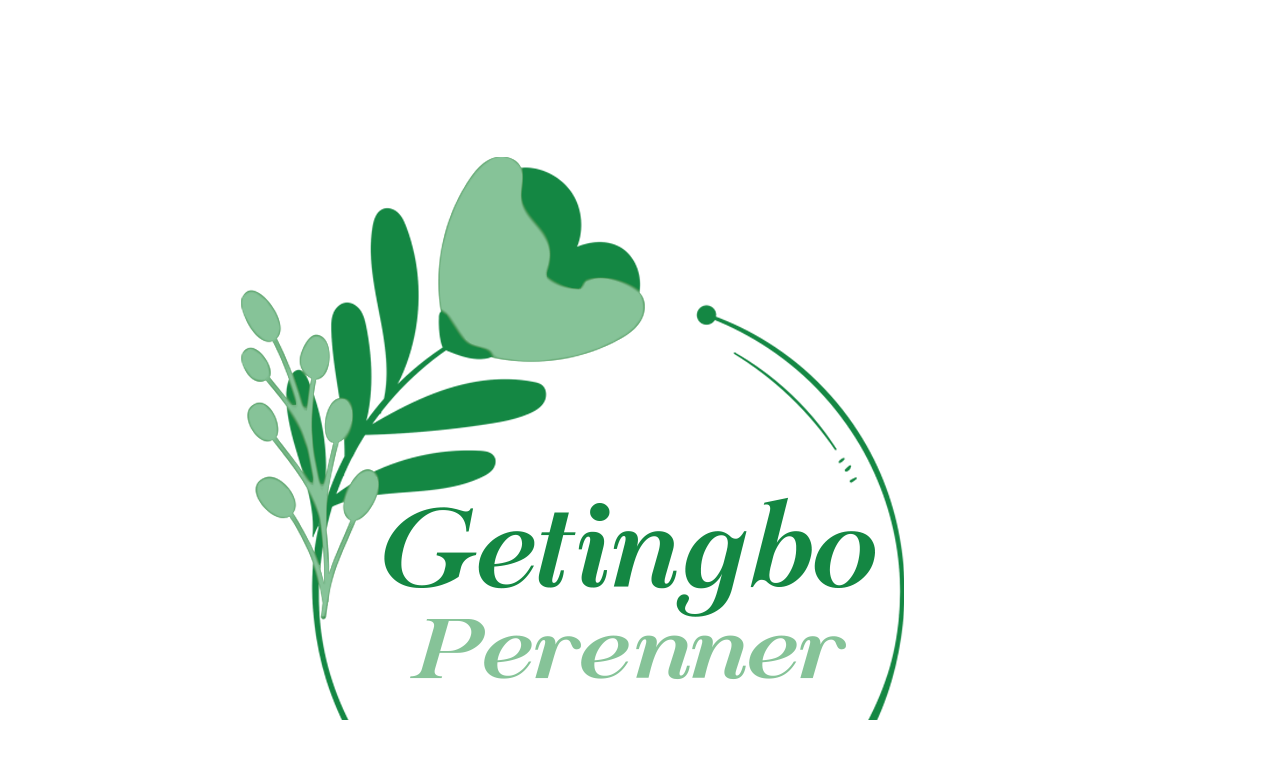

--- FILE ---
content_type: text/html; charset=UTF-8
request_url: https://getingboperenner.se/optimera-din-tradgardsupplevelse-hitta-de-basta-perennerna-pa-getingbo-gard-i-uppsala/
body_size: 15278
content:
<!doctype html>
<html lang="en-US">
<head>
	<meta charset="UTF-8">
	<meta name="viewport" content="width=device-width, initial-scale=1">
	<link rel="profile" href="https://gmpg.org/xfn/11">
	<meta name='robots' content='index, follow, max-image-preview:large, max-snippet:-1, max-video-preview:-1' />

	<!-- This site is optimized with the Yoast SEO Premium plugin v20.7 (Yoast SEO v21.4) - https://yoast.com/wordpress/plugins/seo/ -->
	<title>Optimera din Trädgårdsupplevelse: Hitta de Bästa Perennerna på Getingbo Gård i Uppsala - Getingbo Perenner</title>
	<link rel="canonical" href="https://getingboperenner.se/optimera-din-tradgardsupplevelse-hitta-de-basta-perennerna-pa-getingbo-gard-i-uppsala/" />
	<meta property="og:locale" content="en_US" />
	<meta property="og:type" content="article" />
	<meta property="og:title" content="Optimera din Trädgårdsupplevelse: Hitta de Bästa Perennerna på Getingbo Gård i Uppsala" />
	<meta property="og:description" content="Våra trädgårdar är våra egna lilla paradis, och de blommande perennerna är hjärtat i den grönskande skönheten. För trädgårdsentusiaster i Uppsala, Uppland och Tierp är Getingbo Gård den perfekta platsen för att hitta perenner och njuta av en fantastisk handelsträdgårdsupplevelse. I den här artikeln kommer vi att utforska hur du kan optimera din trädgårdsupplevelse på [&hellip;]" />
	<meta property="og:url" content="https://getingboperenner.se/optimera-din-tradgardsupplevelse-hitta-de-basta-perennerna-pa-getingbo-gard-i-uppsala/" />
	<meta property="og:site_name" content="Getingbo Perenner" />
	<meta property="article:publisher" content="https://www.facebook.com/profile.php?id=100068852477248" />
	<meta property="article:published_time" content="2023-09-07T10:31:35+00:00" />
	<meta property="article:modified_time" content="2023-09-07T10:36:57+00:00" />
	<meta property="og:image" content="https://getingboperenner.se/wp-content/uploads/2019/09/getinboperenner-1600px.jpg" />
	<meta property="og:image:width" content="1600" />
	<meta property="og:image:height" content="1066" />
	<meta property="og:image:type" content="image/jpeg" />
	<meta name="author" content="august" />
	<meta name="twitter:card" content="summary_large_image" />
	<meta name="twitter:label1" content="Written by" />
	<meta name="twitter:data1" content="august" />
	<meta name="twitter:label2" content="Est. reading time" />
	<meta name="twitter:data2" content="2 minutes" />
	<script type="application/ld+json" class="yoast-schema-graph">{"@context":"https://schema.org","@graph":[{"@type":"Article","@id":"https://getingboperenner.se/optimera-din-tradgardsupplevelse-hitta-de-basta-perennerna-pa-getingbo-gard-i-uppsala/#article","isPartOf":{"@id":"https://getingboperenner.se/optimera-din-tradgardsupplevelse-hitta-de-basta-perennerna-pa-getingbo-gard-i-uppsala/"},"author":{"name":"august","@id":"https://getingboperenner.se/#/schema/person/ddbe46083afa7ea1aeedb57d95905660"},"headline":"Optimera din Trädgårdsupplevelse: Hitta de Bästa Perennerna på Getingbo Gård i Uppsala","datePublished":"2023-09-07T10:31:35+00:00","dateModified":"2023-09-07T10:36:57+00:00","mainEntityOfPage":{"@id":"https://getingboperenner.se/optimera-din-tradgardsupplevelse-hitta-de-basta-perennerna-pa-getingbo-gard-i-uppsala/"},"wordCount":500,"commentCount":0,"publisher":{"@id":"https://getingboperenner.se/#organization"},"image":{"@id":"https://getingboperenner.se/optimera-din-tradgardsupplevelse-hitta-de-basta-perennerna-pa-getingbo-gard-i-uppsala/#primaryimage"},"thumbnailUrl":"https://getingboperenner.se/wp-content/uploads/2019/09/getinboperenner-1600px.jpg","articleSection":["Nyheter"],"inLanguage":"en-US","potentialAction":[{"@type":"CommentAction","name":"Comment","target":["https://getingboperenner.se/optimera-din-tradgardsupplevelse-hitta-de-basta-perennerna-pa-getingbo-gard-i-uppsala/#respond"]}]},{"@type":"WebPage","@id":"https://getingboperenner.se/optimera-din-tradgardsupplevelse-hitta-de-basta-perennerna-pa-getingbo-gard-i-uppsala/","url":"https://getingboperenner.se/optimera-din-tradgardsupplevelse-hitta-de-basta-perennerna-pa-getingbo-gard-i-uppsala/","name":"Optimera din Trädgårdsupplevelse: Hitta de Bästa Perennerna på Getingbo Gård i Uppsala - Getingbo Perenner","isPartOf":{"@id":"https://getingboperenner.se/#website"},"primaryImageOfPage":{"@id":"https://getingboperenner.se/optimera-din-tradgardsupplevelse-hitta-de-basta-perennerna-pa-getingbo-gard-i-uppsala/#primaryimage"},"image":{"@id":"https://getingboperenner.se/optimera-din-tradgardsupplevelse-hitta-de-basta-perennerna-pa-getingbo-gard-i-uppsala/#primaryimage"},"thumbnailUrl":"https://getingboperenner.se/wp-content/uploads/2019/09/getinboperenner-1600px.jpg","datePublished":"2023-09-07T10:31:35+00:00","dateModified":"2023-09-07T10:36:57+00:00","breadcrumb":{"@id":"https://getingboperenner.se/optimera-din-tradgardsupplevelse-hitta-de-basta-perennerna-pa-getingbo-gard-i-uppsala/#breadcrumb"},"inLanguage":"en-US","potentialAction":[{"@type":"ReadAction","target":["https://getingboperenner.se/optimera-din-tradgardsupplevelse-hitta-de-basta-perennerna-pa-getingbo-gard-i-uppsala/"]}]},{"@type":"ImageObject","inLanguage":"en-US","@id":"https://getingboperenner.se/optimera-din-tradgardsupplevelse-hitta-de-basta-perennerna-pa-getingbo-gard-i-uppsala/#primaryimage","url":"https://getingboperenner.se/wp-content/uploads/2019/09/getinboperenner-1600px.jpg","contentUrl":"https://getingboperenner.se/wp-content/uploads/2019/09/getinboperenner-1600px.jpg","width":1600,"height":1066},{"@type":"BreadcrumbList","@id":"https://getingboperenner.se/optimera-din-tradgardsupplevelse-hitta-de-basta-perennerna-pa-getingbo-gard-i-uppsala/#breadcrumb","itemListElement":[{"@type":"ListItem","position":1,"name":"Home","item":"https://getingboperenner.se/"},{"@type":"ListItem","position":2,"name":"Optimera din Trädgårdsupplevelse: Hitta de Bästa Perennerna på Getingbo Gård i Uppsala"}]},{"@type":"WebSite","@id":"https://getingboperenner.se/#website","url":"https://getingboperenner.se/","name":"Getingbo Perenner","description":"Handelsträdgård i Uppland","publisher":{"@id":"https://getingboperenner.se/#organization"},"potentialAction":[{"@type":"SearchAction","target":{"@type":"EntryPoint","urlTemplate":"https://getingboperenner.se/?s={search_term_string}"},"query-input":"required name=search_term_string"}],"inLanguage":"en-US"},{"@type":"Organization","@id":"https://getingboperenner.se/#organization","name":"Getingbo Perenner","url":"https://getingboperenner.se/","logo":{"@type":"ImageObject","inLanguage":"en-US","@id":"https://getingboperenner.se/#/schema/logo/image/","url":"https://getingboperenner.se/wp-content/uploads/2019/09/getingbo-logotyp-png.png","contentUrl":"https://getingboperenner.se/wp-content/uploads/2019/09/getingbo-logotyp-png.png","width":1080,"height":1080,"caption":"Getingbo Perenner"},"image":{"@id":"https://getingboperenner.se/#/schema/logo/image/"},"sameAs":["https://www.facebook.com/profile.php?id=100068852477248"]},{"@type":"Person","@id":"https://getingboperenner.se/#/schema/person/ddbe46083afa7ea1aeedb57d95905660","name":"august","image":{"@type":"ImageObject","inLanguage":"en-US","@id":"https://getingboperenner.se/#/schema/person/image/","url":"https://secure.gravatar.com/avatar/c50f9d4725ce0ea18131a3ace02ec88d?s=96&d=mm&r=g","contentUrl":"https://secure.gravatar.com/avatar/c50f9d4725ce0ea18131a3ace02ec88d?s=96&d=mm&r=g","caption":"august"},"url":"https://getingboperenner.se/author/august/"}]}</script>
	<!-- / Yoast SEO Premium plugin. -->


<link rel="alternate" type="application/rss+xml" title="Getingbo Perenner &raquo; Feed" href="https://getingboperenner.se/feed/" />
<link rel="alternate" type="application/rss+xml" title="Getingbo Perenner &raquo; Comments Feed" href="https://getingboperenner.se/comments/feed/" />
<link rel="alternate" type="application/rss+xml" title="Getingbo Perenner &raquo; Optimera din Trädgårdsupplevelse: Hitta de Bästa Perennerna på Getingbo Gård i Uppsala Comments Feed" href="https://getingboperenner.se/optimera-din-tradgardsupplevelse-hitta-de-basta-perennerna-pa-getingbo-gard-i-uppsala/feed/" />
		<!-- This site uses the Google Analytics by MonsterInsights plugin v8.13.1 - Using Analytics tracking - https://www.monsterinsights.com/ -->
							<script src="//www.googletagmanager.com/gtag/js?id=G-P1M3MJV8ED"  data-cfasync="false" data-wpfc-render="false" async></script>
			<script data-cfasync="false" data-wpfc-render="false">
				var mi_version = '8.13.1';
				var mi_track_user = true;
				var mi_no_track_reason = '';
				
								var disableStrs = [
										'ga-disable-G-P1M3MJV8ED',
														];

				/* Function to detect opted out users */
				function __gtagTrackerIsOptedOut() {
					for (var index = 0; index < disableStrs.length; index++) {
						if (document.cookie.indexOf(disableStrs[index] + '=true') > -1) {
							return true;
						}
					}

					return false;
				}

				/* Disable tracking if the opt-out cookie exists. */
				if (__gtagTrackerIsOptedOut()) {
					for (var index = 0; index < disableStrs.length; index++) {
						window[disableStrs[index]] = true;
					}
				}

				/* Opt-out function */
				function __gtagTrackerOptout() {
					for (var index = 0; index < disableStrs.length; index++) {
						document.cookie = disableStrs[index] + '=true; expires=Thu, 31 Dec 2099 23:59:59 UTC; path=/';
						window[disableStrs[index]] = true;
					}
				}

				if ('undefined' === typeof gaOptout) {
					function gaOptout() {
						__gtagTrackerOptout();
					}
				}
								window.dataLayer = window.dataLayer || [];

				window.MonsterInsightsDualTracker = {
					helpers: {},
					trackers: {},
				};
				if (mi_track_user) {
					function __gtagDataLayer() {
						dataLayer.push(arguments);
					}

					function __gtagTracker(type, name, parameters) {
						if (!parameters) {
							parameters = {};
						}

						if (parameters.send_to) {
							__gtagDataLayer.apply(null, arguments);
							return;
						}

						if (type === 'event') {
														parameters.send_to = monsterinsights_frontend.v4_id;
							var hookName = name;
							if (typeof parameters['event_category'] !== 'undefined') {
								hookName = parameters['event_category'] + ':' + name;
							}

							if (typeof MonsterInsightsDualTracker.trackers[hookName] !== 'undefined') {
								MonsterInsightsDualTracker.trackers[hookName](parameters);
							} else {
								__gtagDataLayer('event', name, parameters);
							}
							
													} else {
							__gtagDataLayer.apply(null, arguments);
						}
					}

					__gtagTracker('js', new Date());
					__gtagTracker('set', {
						'developer_id.dZGIzZG': true,
											});
										__gtagTracker('config', 'G-P1M3MJV8ED', {"forceSSL":"true","link_attribution":"true"} );
															window.gtag = __gtagTracker;										(function () {
						/* https://developers.google.com/analytics/devguides/collection/analyticsjs/ */
						/* ga and __gaTracker compatibility shim. */
						var noopfn = function () {
							return null;
						};
						var newtracker = function () {
							return new Tracker();
						};
						var Tracker = function () {
							return null;
						};
						var p = Tracker.prototype;
						p.get = noopfn;
						p.set = noopfn;
						p.send = function () {
							var args = Array.prototype.slice.call(arguments);
							args.unshift('send');
							__gaTracker.apply(null, args);
						};
						var __gaTracker = function () {
							var len = arguments.length;
							if (len === 0) {
								return;
							}
							var f = arguments[len - 1];
							if (typeof f !== 'object' || f === null || typeof f.hitCallback !== 'function') {
								if ('send' === arguments[0]) {
									var hitConverted, hitObject = false, action;
									if ('event' === arguments[1]) {
										if ('undefined' !== typeof arguments[3]) {
											hitObject = {
												'eventAction': arguments[3],
												'eventCategory': arguments[2],
												'eventLabel': arguments[4],
												'value': arguments[5] ? arguments[5] : 1,
											}
										}
									}
									if ('pageview' === arguments[1]) {
										if ('undefined' !== typeof arguments[2]) {
											hitObject = {
												'eventAction': 'page_view',
												'page_path': arguments[2],
											}
										}
									}
									if (typeof arguments[2] === 'object') {
										hitObject = arguments[2];
									}
									if (typeof arguments[5] === 'object') {
										Object.assign(hitObject, arguments[5]);
									}
									if ('undefined' !== typeof arguments[1].hitType) {
										hitObject = arguments[1];
										if ('pageview' === hitObject.hitType) {
											hitObject.eventAction = 'page_view';
										}
									}
									if (hitObject) {
										action = 'timing' === arguments[1].hitType ? 'timing_complete' : hitObject.eventAction;
										hitConverted = mapArgs(hitObject);
										__gtagTracker('event', action, hitConverted);
									}
								}
								return;
							}

							function mapArgs(args) {
								var arg, hit = {};
								var gaMap = {
									'eventCategory': 'event_category',
									'eventAction': 'event_action',
									'eventLabel': 'event_label',
									'eventValue': 'event_value',
									'nonInteraction': 'non_interaction',
									'timingCategory': 'event_category',
									'timingVar': 'name',
									'timingValue': 'value',
									'timingLabel': 'event_label',
									'page': 'page_path',
									'location': 'page_location',
									'title': 'page_title',
								};
								for (arg in args) {
																		if (!(!args.hasOwnProperty(arg) || !gaMap.hasOwnProperty(arg))) {
										hit[gaMap[arg]] = args[arg];
									} else {
										hit[arg] = args[arg];
									}
								}
								return hit;
							}

							try {
								f.hitCallback();
							} catch (ex) {
							}
						};
						__gaTracker.create = newtracker;
						__gaTracker.getByName = newtracker;
						__gaTracker.getAll = function () {
							return [];
						};
						__gaTracker.remove = noopfn;
						__gaTracker.loaded = true;
						window['__gaTracker'] = __gaTracker;
					})();
									} else {
										console.log("");
					(function () {
						function __gtagTracker() {
							return null;
						}

						window['__gtagTracker'] = __gtagTracker;
						window['gtag'] = __gtagTracker;
					})();
									}
			</script>
				<!-- / Google Analytics by MonsterInsights -->
		<script>
window._wpemojiSettings = {"baseUrl":"https:\/\/s.w.org\/images\/core\/emoji\/14.0.0\/72x72\/","ext":".png","svgUrl":"https:\/\/s.w.org\/images\/core\/emoji\/14.0.0\/svg\/","svgExt":".svg","source":{"concatemoji":"https:\/\/getingboperenner.se\/wp-includes\/js\/wp-emoji-release.min.js?ver=6f3a1a84714afcba0f840b297da2ef1f"}};
/*! This file is auto-generated */
!function(i,n){var o,s,e;function c(e){try{var t={supportTests:e,timestamp:(new Date).valueOf()};sessionStorage.setItem(o,JSON.stringify(t))}catch(e){}}function p(e,t,n){e.clearRect(0,0,e.canvas.width,e.canvas.height),e.fillText(t,0,0);var t=new Uint32Array(e.getImageData(0,0,e.canvas.width,e.canvas.height).data),r=(e.clearRect(0,0,e.canvas.width,e.canvas.height),e.fillText(n,0,0),new Uint32Array(e.getImageData(0,0,e.canvas.width,e.canvas.height).data));return t.every(function(e,t){return e===r[t]})}function u(e,t,n){switch(t){case"flag":return n(e,"\ud83c\udff3\ufe0f\u200d\u26a7\ufe0f","\ud83c\udff3\ufe0f\u200b\u26a7\ufe0f")?!1:!n(e,"\ud83c\uddfa\ud83c\uddf3","\ud83c\uddfa\u200b\ud83c\uddf3")&&!n(e,"\ud83c\udff4\udb40\udc67\udb40\udc62\udb40\udc65\udb40\udc6e\udb40\udc67\udb40\udc7f","\ud83c\udff4\u200b\udb40\udc67\u200b\udb40\udc62\u200b\udb40\udc65\u200b\udb40\udc6e\u200b\udb40\udc67\u200b\udb40\udc7f");case"emoji":return!n(e,"\ud83e\udef1\ud83c\udffb\u200d\ud83e\udef2\ud83c\udfff","\ud83e\udef1\ud83c\udffb\u200b\ud83e\udef2\ud83c\udfff")}return!1}function f(e,t,n){var r="undefined"!=typeof WorkerGlobalScope&&self instanceof WorkerGlobalScope?new OffscreenCanvas(300,150):i.createElement("canvas"),a=r.getContext("2d",{willReadFrequently:!0}),o=(a.textBaseline="top",a.font="600 32px Arial",{});return e.forEach(function(e){o[e]=t(a,e,n)}),o}function t(e){var t=i.createElement("script");t.src=e,t.defer=!0,i.head.appendChild(t)}"undefined"!=typeof Promise&&(o="wpEmojiSettingsSupports",s=["flag","emoji"],n.supports={everything:!0,everythingExceptFlag:!0},e=new Promise(function(e){i.addEventListener("DOMContentLoaded",e,{once:!0})}),new Promise(function(t){var n=function(){try{var e=JSON.parse(sessionStorage.getItem(o));if("object"==typeof e&&"number"==typeof e.timestamp&&(new Date).valueOf()<e.timestamp+604800&&"object"==typeof e.supportTests)return e.supportTests}catch(e){}return null}();if(!n){if("undefined"!=typeof Worker&&"undefined"!=typeof OffscreenCanvas&&"undefined"!=typeof URL&&URL.createObjectURL&&"undefined"!=typeof Blob)try{var e="postMessage("+f.toString()+"("+[JSON.stringify(s),u.toString(),p.toString()].join(",")+"));",r=new Blob([e],{type:"text/javascript"}),a=new Worker(URL.createObjectURL(r),{name:"wpTestEmojiSupports"});return void(a.onmessage=function(e){c(n=e.data),a.terminate(),t(n)})}catch(e){}c(n=f(s,u,p))}t(n)}).then(function(e){for(var t in e)n.supports[t]=e[t],n.supports.everything=n.supports.everything&&n.supports[t],"flag"!==t&&(n.supports.everythingExceptFlag=n.supports.everythingExceptFlag&&n.supports[t]);n.supports.everythingExceptFlag=n.supports.everythingExceptFlag&&!n.supports.flag,n.DOMReady=!1,n.readyCallback=function(){n.DOMReady=!0}}).then(function(){return e}).then(function(){var e;n.supports.everything||(n.readyCallback(),(e=n.source||{}).concatemoji?t(e.concatemoji):e.wpemoji&&e.twemoji&&(t(e.twemoji),t(e.wpemoji)))}))}((window,document),window._wpemojiSettings);
</script>
<style>
img.wp-smiley,
img.emoji {
	display: inline !important;
	border: none !important;
	box-shadow: none !important;
	height: 1em !important;
	width: 1em !important;
	margin: 0 0.07em !important;
	vertical-align: -0.1em !important;
	background: none !important;
	padding: 0 !important;
}
</style>
	
<link rel='stylesheet' id='wp-block-library-css' href='https://getingboperenner.se/wp-includes/css/dist/block-library/style.min.css?ver=6f3a1a84714afcba0f840b297da2ef1f' media='all' />
<style id='classic-theme-styles-inline-css'>
/*! This file is auto-generated */
.wp-block-button__link{color:#fff;background-color:#32373c;border-radius:9999px;box-shadow:none;text-decoration:none;padding:calc(.667em + 2px) calc(1.333em + 2px);font-size:1.125em}.wp-block-file__button{background:#32373c;color:#fff;text-decoration:none}
</style>
<style id='global-styles-inline-css'>
body{--wp--preset--color--black: #000000;--wp--preset--color--cyan-bluish-gray: #abb8c3;--wp--preset--color--white: #ffffff;--wp--preset--color--pale-pink: #f78da7;--wp--preset--color--vivid-red: #cf2e2e;--wp--preset--color--luminous-vivid-orange: #ff6900;--wp--preset--color--luminous-vivid-amber: #fcb900;--wp--preset--color--light-green-cyan: #7bdcb5;--wp--preset--color--vivid-green-cyan: #00d084;--wp--preset--color--pale-cyan-blue: #8ed1fc;--wp--preset--color--vivid-cyan-blue: #0693e3;--wp--preset--color--vivid-purple: #9b51e0;--wp--preset--gradient--vivid-cyan-blue-to-vivid-purple: linear-gradient(135deg,rgba(6,147,227,1) 0%,rgb(155,81,224) 100%);--wp--preset--gradient--light-green-cyan-to-vivid-green-cyan: linear-gradient(135deg,rgb(122,220,180) 0%,rgb(0,208,130) 100%);--wp--preset--gradient--luminous-vivid-amber-to-luminous-vivid-orange: linear-gradient(135deg,rgba(252,185,0,1) 0%,rgba(255,105,0,1) 100%);--wp--preset--gradient--luminous-vivid-orange-to-vivid-red: linear-gradient(135deg,rgba(255,105,0,1) 0%,rgb(207,46,46) 100%);--wp--preset--gradient--very-light-gray-to-cyan-bluish-gray: linear-gradient(135deg,rgb(238,238,238) 0%,rgb(169,184,195) 100%);--wp--preset--gradient--cool-to-warm-spectrum: linear-gradient(135deg,rgb(74,234,220) 0%,rgb(151,120,209) 20%,rgb(207,42,186) 40%,rgb(238,44,130) 60%,rgb(251,105,98) 80%,rgb(254,248,76) 100%);--wp--preset--gradient--blush-light-purple: linear-gradient(135deg,rgb(255,206,236) 0%,rgb(152,150,240) 100%);--wp--preset--gradient--blush-bordeaux: linear-gradient(135deg,rgb(254,205,165) 0%,rgb(254,45,45) 50%,rgb(107,0,62) 100%);--wp--preset--gradient--luminous-dusk: linear-gradient(135deg,rgb(255,203,112) 0%,rgb(199,81,192) 50%,rgb(65,88,208) 100%);--wp--preset--gradient--pale-ocean: linear-gradient(135deg,rgb(255,245,203) 0%,rgb(182,227,212) 50%,rgb(51,167,181) 100%);--wp--preset--gradient--electric-grass: linear-gradient(135deg,rgb(202,248,128) 0%,rgb(113,206,126) 100%);--wp--preset--gradient--midnight: linear-gradient(135deg,rgb(2,3,129) 0%,rgb(40,116,252) 100%);--wp--preset--font-size--small: 13px;--wp--preset--font-size--medium: 20px;--wp--preset--font-size--large: 36px;--wp--preset--font-size--x-large: 42px;--wp--preset--spacing--20: 0.44rem;--wp--preset--spacing--30: 0.67rem;--wp--preset--spacing--40: 1rem;--wp--preset--spacing--50: 1.5rem;--wp--preset--spacing--60: 2.25rem;--wp--preset--spacing--70: 3.38rem;--wp--preset--spacing--80: 5.06rem;--wp--preset--shadow--natural: 6px 6px 9px rgba(0, 0, 0, 0.2);--wp--preset--shadow--deep: 12px 12px 50px rgba(0, 0, 0, 0.4);--wp--preset--shadow--sharp: 6px 6px 0px rgba(0, 0, 0, 0.2);--wp--preset--shadow--outlined: 6px 6px 0px -3px rgba(255, 255, 255, 1), 6px 6px rgba(0, 0, 0, 1);--wp--preset--shadow--crisp: 6px 6px 0px rgba(0, 0, 0, 1);}:where(.is-layout-flex){gap: 0.5em;}:where(.is-layout-grid){gap: 0.5em;}body .is-layout-flow > .alignleft{float: left;margin-inline-start: 0;margin-inline-end: 2em;}body .is-layout-flow > .alignright{float: right;margin-inline-start: 2em;margin-inline-end: 0;}body .is-layout-flow > .aligncenter{margin-left: auto !important;margin-right: auto !important;}body .is-layout-constrained > .alignleft{float: left;margin-inline-start: 0;margin-inline-end: 2em;}body .is-layout-constrained > .alignright{float: right;margin-inline-start: 2em;margin-inline-end: 0;}body .is-layout-constrained > .aligncenter{margin-left: auto !important;margin-right: auto !important;}body .is-layout-constrained > :where(:not(.alignleft):not(.alignright):not(.alignfull)){max-width: var(--wp--style--global--content-size);margin-left: auto !important;margin-right: auto !important;}body .is-layout-constrained > .alignwide{max-width: var(--wp--style--global--wide-size);}body .is-layout-flex{display: flex;}body .is-layout-flex{flex-wrap: wrap;align-items: center;}body .is-layout-flex > *{margin: 0;}body .is-layout-grid{display: grid;}body .is-layout-grid > *{margin: 0;}:where(.wp-block-columns.is-layout-flex){gap: 2em;}:where(.wp-block-columns.is-layout-grid){gap: 2em;}:where(.wp-block-post-template.is-layout-flex){gap: 1.25em;}:where(.wp-block-post-template.is-layout-grid){gap: 1.25em;}.has-black-color{color: var(--wp--preset--color--black) !important;}.has-cyan-bluish-gray-color{color: var(--wp--preset--color--cyan-bluish-gray) !important;}.has-white-color{color: var(--wp--preset--color--white) !important;}.has-pale-pink-color{color: var(--wp--preset--color--pale-pink) !important;}.has-vivid-red-color{color: var(--wp--preset--color--vivid-red) !important;}.has-luminous-vivid-orange-color{color: var(--wp--preset--color--luminous-vivid-orange) !important;}.has-luminous-vivid-amber-color{color: var(--wp--preset--color--luminous-vivid-amber) !important;}.has-light-green-cyan-color{color: var(--wp--preset--color--light-green-cyan) !important;}.has-vivid-green-cyan-color{color: var(--wp--preset--color--vivid-green-cyan) !important;}.has-pale-cyan-blue-color{color: var(--wp--preset--color--pale-cyan-blue) !important;}.has-vivid-cyan-blue-color{color: var(--wp--preset--color--vivid-cyan-blue) !important;}.has-vivid-purple-color{color: var(--wp--preset--color--vivid-purple) !important;}.has-black-background-color{background-color: var(--wp--preset--color--black) !important;}.has-cyan-bluish-gray-background-color{background-color: var(--wp--preset--color--cyan-bluish-gray) !important;}.has-white-background-color{background-color: var(--wp--preset--color--white) !important;}.has-pale-pink-background-color{background-color: var(--wp--preset--color--pale-pink) !important;}.has-vivid-red-background-color{background-color: var(--wp--preset--color--vivid-red) !important;}.has-luminous-vivid-orange-background-color{background-color: var(--wp--preset--color--luminous-vivid-orange) !important;}.has-luminous-vivid-amber-background-color{background-color: var(--wp--preset--color--luminous-vivid-amber) !important;}.has-light-green-cyan-background-color{background-color: var(--wp--preset--color--light-green-cyan) !important;}.has-vivid-green-cyan-background-color{background-color: var(--wp--preset--color--vivid-green-cyan) !important;}.has-pale-cyan-blue-background-color{background-color: var(--wp--preset--color--pale-cyan-blue) !important;}.has-vivid-cyan-blue-background-color{background-color: var(--wp--preset--color--vivid-cyan-blue) !important;}.has-vivid-purple-background-color{background-color: var(--wp--preset--color--vivid-purple) !important;}.has-black-border-color{border-color: var(--wp--preset--color--black) !important;}.has-cyan-bluish-gray-border-color{border-color: var(--wp--preset--color--cyan-bluish-gray) !important;}.has-white-border-color{border-color: var(--wp--preset--color--white) !important;}.has-pale-pink-border-color{border-color: var(--wp--preset--color--pale-pink) !important;}.has-vivid-red-border-color{border-color: var(--wp--preset--color--vivid-red) !important;}.has-luminous-vivid-orange-border-color{border-color: var(--wp--preset--color--luminous-vivid-orange) !important;}.has-luminous-vivid-amber-border-color{border-color: var(--wp--preset--color--luminous-vivid-amber) !important;}.has-light-green-cyan-border-color{border-color: var(--wp--preset--color--light-green-cyan) !important;}.has-vivid-green-cyan-border-color{border-color: var(--wp--preset--color--vivid-green-cyan) !important;}.has-pale-cyan-blue-border-color{border-color: var(--wp--preset--color--pale-cyan-blue) !important;}.has-vivid-cyan-blue-border-color{border-color: var(--wp--preset--color--vivid-cyan-blue) !important;}.has-vivid-purple-border-color{border-color: var(--wp--preset--color--vivid-purple) !important;}.has-vivid-cyan-blue-to-vivid-purple-gradient-background{background: var(--wp--preset--gradient--vivid-cyan-blue-to-vivid-purple) !important;}.has-light-green-cyan-to-vivid-green-cyan-gradient-background{background: var(--wp--preset--gradient--light-green-cyan-to-vivid-green-cyan) !important;}.has-luminous-vivid-amber-to-luminous-vivid-orange-gradient-background{background: var(--wp--preset--gradient--luminous-vivid-amber-to-luminous-vivid-orange) !important;}.has-luminous-vivid-orange-to-vivid-red-gradient-background{background: var(--wp--preset--gradient--luminous-vivid-orange-to-vivid-red) !important;}.has-very-light-gray-to-cyan-bluish-gray-gradient-background{background: var(--wp--preset--gradient--very-light-gray-to-cyan-bluish-gray) !important;}.has-cool-to-warm-spectrum-gradient-background{background: var(--wp--preset--gradient--cool-to-warm-spectrum) !important;}.has-blush-light-purple-gradient-background{background: var(--wp--preset--gradient--blush-light-purple) !important;}.has-blush-bordeaux-gradient-background{background: var(--wp--preset--gradient--blush-bordeaux) !important;}.has-luminous-dusk-gradient-background{background: var(--wp--preset--gradient--luminous-dusk) !important;}.has-pale-ocean-gradient-background{background: var(--wp--preset--gradient--pale-ocean) !important;}.has-electric-grass-gradient-background{background: var(--wp--preset--gradient--electric-grass) !important;}.has-midnight-gradient-background{background: var(--wp--preset--gradient--midnight) !important;}.has-small-font-size{font-size: var(--wp--preset--font-size--small) !important;}.has-medium-font-size{font-size: var(--wp--preset--font-size--medium) !important;}.has-large-font-size{font-size: var(--wp--preset--font-size--large) !important;}.has-x-large-font-size{font-size: var(--wp--preset--font-size--x-large) !important;}
.wp-block-navigation a:where(:not(.wp-element-button)){color: inherit;}
:where(.wp-block-post-template.is-layout-flex){gap: 1.25em;}:where(.wp-block-post-template.is-layout-grid){gap: 1.25em;}
:where(.wp-block-columns.is-layout-flex){gap: 2em;}:where(.wp-block-columns.is-layout-grid){gap: 2em;}
.wp-block-pullquote{font-size: 1.5em;line-height: 1.6;}
</style>
<link rel='stylesheet' id='hello-elementor-css' href='https://getingboperenner.se/wp-content/themes/hello-elementor/style.min.css?ver=2.8.1' media='all' />
<link rel='stylesheet' id='hello-elementor-theme-style-css' href='https://getingboperenner.se/wp-content/themes/hello-elementor/theme.min.css?ver=2.8.1' media='all' />
<link rel='stylesheet' id='chld_thm_cfg_child-css' href='https://getingboperenner.se/wp-content/themes/hello-elementor-child/style.css?ver=6f3a1a84714afcba0f840b297da2ef1f' media='all' />
<script src='https://getingboperenner.se/wp-content/plugins/google-analytics-premium/assets/js/frontend-gtag.min.js?ver=8.13.1' id='monsterinsights-frontend-script-js'></script>
<script data-cfasync="false" data-wpfc-render="false" id='monsterinsights-frontend-script-js-extra'>var monsterinsights_frontend = {"js_events_tracking":"true","download_extensions":"doc,pdf,ppt,zip,xls,docx,pptx,xlsx","inbound_paths":"[{\"path\":\"\\\/go\\\/\",\"label\":\"affiliate\"},{\"path\":\"\\\/recommend\\\/\",\"label\":\"affiliate\"}]","home_url":"https:\/\/getingboperenner.se","hash_tracking":"false","ua":"","v4_id":"G-P1M3MJV8ED"};</script>
<link rel="https://api.w.org/" href="https://getingboperenner.se/wp-json/" /><link rel="alternate" type="application/json" href="https://getingboperenner.se/wp-json/wp/v2/posts/709" /><link rel="EditURI" type="application/rsd+xml" title="RSD" href="https://getingboperenner.se/xmlrpc.php?rsd" />

<link rel='shortlink' href='https://getingboperenner.se/?p=709' />
<link rel="alternate" type="application/json+oembed" href="https://getingboperenner.se/wp-json/oembed/1.0/embed?url=https%3A%2F%2Fgetingboperenner.se%2Foptimera-din-tradgardsupplevelse-hitta-de-basta-perennerna-pa-getingbo-gard-i-uppsala%2F" />
<link rel="alternate" type="text/xml+oembed" href="https://getingboperenner.se/wp-json/oembed/1.0/embed?url=https%3A%2F%2Fgetingboperenner.se%2Foptimera-din-tradgardsupplevelse-hitta-de-basta-perennerna-pa-getingbo-gard-i-uppsala%2F&#038;format=xml" />
		<script>
			document.documentElement.className = document.documentElement.className.replace( 'no-js', 'js' );
		</script>
				<style>
			.no-js img.lazyload { display: none; }
			figure.wp-block-image img.lazyloading { min-width: 150px; }
							.lazyload, .lazyloading { opacity: 0; }
				.lazyloaded {
					opacity: 1;
					transition: opacity 400ms;
					transition-delay: 0ms;
				}
					</style>
		<meta name="generator" content="Elementor 3.27.7; features: additional_custom_breakpoints; settings: css_print_method-external, google_font-enabled, font_display-auto">
			<style>
				.e-con.e-parent:nth-of-type(n+4):not(.e-lazyloaded):not(.e-no-lazyload),
				.e-con.e-parent:nth-of-type(n+4):not(.e-lazyloaded):not(.e-no-lazyload) * {
					background-image: none !important;
				}
				@media screen and (max-height: 1024px) {
					.e-con.e-parent:nth-of-type(n+3):not(.e-lazyloaded):not(.e-no-lazyload),
					.e-con.e-parent:nth-of-type(n+3):not(.e-lazyloaded):not(.e-no-lazyload) * {
						background-image: none !important;
					}
				}
				@media screen and (max-height: 640px) {
					.e-con.e-parent:nth-of-type(n+2):not(.e-lazyloaded):not(.e-no-lazyload),
					.e-con.e-parent:nth-of-type(n+2):not(.e-lazyloaded):not(.e-no-lazyload) * {
						background-image: none !important;
					}
				}
			</style>
			<link rel="icon" href="https://getingboperenner.se/wp-content/uploads/2023/06/cropped-getingbo-icon-32x32.png" sizes="32x32" />
<link rel="icon" href="https://getingboperenner.se/wp-content/uploads/2023/06/cropped-getingbo-icon-192x192.png" sizes="192x192" />
<link rel="apple-touch-icon" href="https://getingboperenner.se/wp-content/uploads/2023/06/cropped-getingbo-icon-180x180.png" />
<meta name="msapplication-TileImage" content="https://getingboperenner.se/wp-content/uploads/2023/06/cropped-getingbo-icon-270x270.png" />
</head>
<body data-rsssl=1 class="post-template-default single single-post postid-709 single-format-standard wp-custom-logo elementor-default elementor-kit-111">


<a class="skip-link screen-reader-text" href="#content">Skip to content</a>


<header id="site-header" class="site-header" role="banner">

	<div class="site-branding">
		<a href="https://getingboperenner.se/" class="custom-logo-link" rel="home"><img width="1080" height="1080"   alt="Getingbo Perenner" decoding="async" data-srcset="https://getingboperenner.se/wp-content/uploads/2019/09/getingbo-logotyp-png.png 1080w, https://getingboperenner.se/wp-content/uploads/2019/09/getingbo-logotyp-png-150x150.png 150w, https://getingboperenner.se/wp-content/uploads/2019/09/getingbo-logotyp-png-300x300.png 300w, https://getingboperenner.se/wp-content/uploads/2019/09/getingbo-logotyp-png-768x768.png 768w, https://getingboperenner.se/wp-content/uploads/2019/09/getingbo-logotyp-png-1024x1024.png 1024w"  data-src="https://getingboperenner.se/wp-content/uploads/2019/09/getingbo-logotyp-png.png" data-sizes="(max-width: 1080px) 100vw, 1080px" class="custom-logo lazyload" src="[data-uri]" /><noscript><img width="1080" height="1080" src="https://getingboperenner.se/wp-content/uploads/2019/09/getingbo-logotyp-png.png" class="custom-logo" alt="Getingbo Perenner" decoding="async" srcset="https://getingboperenner.se/wp-content/uploads/2019/09/getingbo-logotyp-png.png 1080w, https://getingboperenner.se/wp-content/uploads/2019/09/getingbo-logotyp-png-150x150.png 150w, https://getingboperenner.se/wp-content/uploads/2019/09/getingbo-logotyp-png-300x300.png 300w, https://getingboperenner.se/wp-content/uploads/2019/09/getingbo-logotyp-png-768x768.png 768w, https://getingboperenner.se/wp-content/uploads/2019/09/getingbo-logotyp-png-1024x1024.png 1024w" sizes="(max-width: 1080px) 100vw, 1080px" /></noscript></a>	</div>

	</header>

<main id="content" class="site-main post-709 post type-post status-publish format-standard has-post-thumbnail hentry category-nyheter">

			<header class="page-header">
			<h1 class="entry-title">Optimera din Trädgårdsupplevelse: Hitta de Bästa Perennerna på Getingbo Gård i Uppsala</h1>		</header>
	
	<div class="page-content">
		
<p>Våra trädgårdar är våra egna lilla paradis, och de blommande perennerna är hjärtat i den grönskande skönheten. För trädgårdsentusiaster i Uppsala, Uppland och Tierp är Getingbo Gård den perfekta platsen för att hitta perenner och njuta av en fantastisk handelsträdgårdsupplevelse. I den här artikeln kommer vi att utforska hur du kan optimera din trädgårdsupplevelse på Getingbo Gård.</p>



<p></p>



<p><strong>1. Handelsträdgård Uppsala och Handelsträdgård Uppland</strong></p>



<p>För de som bor i Uppsala och Uppland, är Getingbo Gård den självklara destinationen när du söker efter en handelsträdgård av högsta kvalitet. Här hittar du ett brett utbud av växter och blommor som kommer att förgylla din trädgård. Oavsett om du är en nybörjare eller en erfaren trädgårdsmästare, har Getingbo Gård allt du behöver för att skapa den trädgård du drömt om.</p>



<p></p>



<p><strong>2. Handelsträdgård Tierp</strong></p>



<p>För invånare i Tierp och dess omgivningar är Getingbo Gård den närmaste och mest praktiska handelsträdgården för att hitta de bästa växterna och blommorna. I vårt familjeföretag som handelsträdgård och ett sortiment av produkter, inklusive perenner och tillbehör till trädgården, är Getingbo Gård det enkla valet när det gäller att förvandla din trädgård till en blomstrande oas.</p>



<p></p>



<p><strong>3. Perenner Uppsala och Perenner Tierp</strong></p>



<p>Perenner är ett viktigt inslag i varje trädgård, och på Getingbo Gård i närheten av Månkarbo hittar du ett fantastiskt utbud av perenner som passar perfekt för Uppsala och Tierp-regionen. Med sitt varaktiga liv och sin skönhet är perenner ett klokt val för trädgårdsmästare eller trädgårdnovis som söker en långsiktig lösning för sin trädgårdsprakt.</p>



<p>Det är också värt att notera att Getingbo Gård inte bara erbjuder växter och blommor utan också självplock, discgolf och handelsbod. Vi är redo att svara på dina frågor och ge råd om plantering, skötsel och trädgård. Så om du letar efter råd om vilka perenner som passar bäst i din trädgård eller hur du skapar en blomstrande trädgårdsmiljö, tveka inte att fråga oss Getingbo Gård.</p>



<p></p>



<p>Sammanfattningsvis är Getingbo Gård i Uppsala, nära Månkarbo, en självklar destination för trädgårdsälskare i Uppland, Tierp och Uppsala. Besök Getingbo Gård och upptäck det fantastiska utbudet av perenner och andra trädgårdsprodukter som de har att erbjuda. Din trädgård kommer att tacka dig!</p>



<p>Vi finns på <a href="https://www.facebook.com/profile.php?id=100068852477248">Facebook &#8211; Getingbo Perenner</a>, där kommer det senaste upp!</p>
		<div class="post-tags">
					</div>
			</div>

	<section id="comments" class="comments-area">

	
	<div id="respond" class="comment-respond">
		<h2 id="reply-title" class="comment-reply-title">Leave a Reply <small><a rel="nofollow" id="cancel-comment-reply-link" href="/optimera-din-tradgardsupplevelse-hitta-de-basta-perennerna-pa-getingbo-gard-i-uppsala/#respond" style="display:none;">Cancel reply</a></small></h2><form action="https://getingboperenner.se/wp-comments-post.php" method="post" id="commentform" class="comment-form" novalidate><p class="comment-notes"><span id="email-notes">Your email address will not be published.</span> <span class="required-field-message">Required fields are marked <span class="required">*</span></span></p><p class="comment-form-comment"><label for="comment">Comment <span class="required">*</span></label> <textarea id="comment" name="comment" cols="45" rows="8" maxlength="65525" required></textarea></p><p class="comment-form-author"><label for="author">Name <span class="required">*</span></label> <input id="author" name="author" type="text" value="" size="30" maxlength="245" autocomplete="name" required /></p>
<p class="comment-form-email"><label for="email">Email <span class="required">*</span></label> <input id="email" name="email" type="email" value="" size="30" maxlength="100" aria-describedby="email-notes" autocomplete="email" required /></p>
<p class="comment-form-url"><label for="url">Website</label> <input id="url" name="url" type="url" value="" size="30" maxlength="200" autocomplete="url" /></p>
<p class="comment-form-cookies-consent"><input id="wp-comment-cookies-consent" name="wp-comment-cookies-consent" type="checkbox" value="yes" /> <label for="wp-comment-cookies-consent">Save my name, email, and website in this browser for the next time I comment.</label></p>
<p class="form-submit"><input name="submit" type="submit" id="submit" class="submit" value="Post Comment" /> <input type='hidden' name='comment_post_ID' value='709' id='comment_post_ID' />
<input type='hidden' name='comment_parent' id='comment_parent' value='0' />
</p><p style="display: none;"><input type="hidden" id="akismet_comment_nonce" name="akismet_comment_nonce" value="588ca1fb3d" /></p><p style="display: none !important;" class="akismet-fields-container" data-prefix="ak_"><label>&#916;<textarea name="ak_hp_textarea" cols="45" rows="8" maxlength="100"></textarea></label><input type="hidden" id="ak_js_1" name="ak_js" value="212"/><script>document.getElementById( "ak_js_1" ).setAttribute( "value", ( new Date() ).getTime() );</script></p></form>	</div><!-- #respond -->
	
</section><!-- .comments-area -->

</main>

	<footer id="site-footer" class="site-footer" role="contentinfo">
	</footer>

			<script>
				const lazyloadRunObserver = () => {
					const lazyloadBackgrounds = document.querySelectorAll( `.e-con.e-parent:not(.e-lazyloaded)` );
					const lazyloadBackgroundObserver = new IntersectionObserver( ( entries ) => {
						entries.forEach( ( entry ) => {
							if ( entry.isIntersecting ) {
								let lazyloadBackground = entry.target;
								if( lazyloadBackground ) {
									lazyloadBackground.classList.add( 'e-lazyloaded' );
								}
								lazyloadBackgroundObserver.unobserve( entry.target );
							}
						});
					}, { rootMargin: '200px 0px 200px 0px' } );
					lazyloadBackgrounds.forEach( ( lazyloadBackground ) => {
						lazyloadBackgroundObserver.observe( lazyloadBackground );
					} );
				};
				const events = [
					'DOMContentLoaded',
					'elementor/lazyload/observe',
				];
				events.forEach( ( event ) => {
					document.addEventListener( event, lazyloadRunObserver );
				} );
			</script>
			<script src='https://getingboperenner.se/wp-content/plugins/wp-smush-pro/app/assets/js/smush-lazy-load.min.js?ver=3.12.5' id='smush-lazy-load-js'></script>
<script src='https://getingboperenner.se/wp-includes/js/comment-reply.min.js?ver=6f3a1a84714afcba0f840b297da2ef1f' id='comment-reply-js'></script>
<script defer src='https://getingboperenner.se/wp-content/plugins/akismet/_inc/akismet-frontend.js?ver=1762970077' id='akismet-frontend-js'></script>
<script src='https://getingboperenner.se/wp-includes/js/jquery/jquery.min.js?ver=3.7.0' id='jquery-core-js'></script>
<script src='https://getingboperenner.se/wp-includes/js/jquery/jquery-migrate.min.js?ver=3.4.1' id='jquery-migrate-js'></script>
<script id="jquery-js-after">
		/* MonsterInsights Scroll Tracking */
		if ( typeof(jQuery) !== 'undefined' ) {
		jQuery( document ).ready(function(){
		function monsterinsights_scroll_tracking_load() {
		if ( ( typeof(__gaTracker) !== 'undefined' && __gaTracker && __gaTracker.hasOwnProperty( "loaded" ) && __gaTracker.loaded == true ) || ( typeof(__gtagTracker) !== 'undefined' && __gtagTracker ) ) {
		(function(factory) {
		factory(jQuery);
		}(function($) {

		/* Scroll Depth */
		"use strict";
		var defaults = {
		percentage: true
		};

		var $window = $(window),
		cache = [],
		scrollEventBound = false,
		lastPixelDepth = 0;

		/*
		* Plugin
		*/

		$.scrollDepth = function(options) {

		var startTime = +new Date();

		options = $.extend({}, defaults, options);

		/*
		* Functions
		*/

		function sendEvent(action, label, scrollDistance, timing) {
		if ( 'undefined' === typeof MonsterInsightsObject || 'undefined' === typeof MonsterInsightsObject.sendEvent ) {
		return;
		}
			var paramName = action.toLowerCase();
	var fieldsArray = {
	send_to: 'G-P1M3MJV8ED',
	non_interaction: true
	};
	fieldsArray[paramName] = label;

	if (arguments.length > 3) {
	fieldsArray.scroll_timing = timing
	MonsterInsightsObject.sendEvent('event', 'scroll_depth', fieldsArray);
	} else {
	MonsterInsightsObject.sendEvent('event', 'scroll_depth', fieldsArray);
	}
			}

		function calculateMarks(docHeight) {
		return {
		'25%' : parseInt(docHeight * 0.25, 10),
		'50%' : parseInt(docHeight * 0.50, 10),
		'75%' : parseInt(docHeight * 0.75, 10),
		/* Cushion to trigger 100% event in iOS */
		'100%': docHeight - 5
		};
		}

		function checkMarks(marks, scrollDistance, timing) {
		/* Check each active mark */
		$.each(marks, function(key, val) {
		if ( $.inArray(key, cache) === -1 && scrollDistance >= val ) {
		sendEvent('Percentage', key, scrollDistance, timing);
		cache.push(key);
		}
		});
		}

		function rounded(scrollDistance) {
		/* Returns String */
		return (Math.floor(scrollDistance/250) * 250).toString();
		}

		function init() {
		bindScrollDepth();
		}

		/*
		* Public Methods
		*/

		/* Reset Scroll Depth with the originally initialized options */
		$.scrollDepth.reset = function() {
		cache = [];
		lastPixelDepth = 0;
		$window.off('scroll.scrollDepth');
		bindScrollDepth();
		};

		/* Add DOM elements to be tracked */
		$.scrollDepth.addElements = function(elems) {

		if (typeof elems == "undefined" || !$.isArray(elems)) {
		return;
		}

		$.merge(options.elements, elems);

		/* If scroll event has been unbound from window, rebind */
		if (!scrollEventBound) {
		bindScrollDepth();
		}

		};

		/* Remove DOM elements currently tracked */
		$.scrollDepth.removeElements = function(elems) {

		if (typeof elems == "undefined" || !$.isArray(elems)) {
		return;
		}

		$.each(elems, function(index, elem) {

		var inElementsArray = $.inArray(elem, options.elements);
		var inCacheArray = $.inArray(elem, cache);

		if (inElementsArray != -1) {
		options.elements.splice(inElementsArray, 1);
		}

		if (inCacheArray != -1) {
		cache.splice(inCacheArray, 1);
		}

		});

		};

		/*
		* Throttle function borrowed from:
		* Underscore.js 1.5.2
		* http://underscorejs.org
		* (c) 2009-2013 Jeremy Ashkenas, DocumentCloud and Investigative Reporters & Editors
		* Underscore may be freely distributed under the MIT license.
		*/

		function throttle(func, wait) {
		var context, args, result;
		var timeout = null;
		var previous = 0;
		var later = function() {
		previous = new Date;
		timeout = null;
		result = func.apply(context, args);
		};
		return function() {
		var now = new Date;
		if (!previous) previous = now;
		var remaining = wait - (now - previous);
		context = this;
		args = arguments;
		if (remaining <= 0) {
		clearTimeout(timeout);
		timeout = null;
		previous = now;
		result = func.apply(context, args);
		} else if (!timeout) {
		timeout = setTimeout(later, remaining);
		}
		return result;
		};
		}

		/*
		* Scroll Event
		*/

		function bindScrollDepth() {

		scrollEventBound = true;

		$window.on('scroll.scrollDepth', throttle(function() {
		/*
		* We calculate document and window height on each scroll event to
		* account for dynamic DOM changes.
		*/

		var docHeight = $(document).height(),
		winHeight = window.innerHeight ? window.innerHeight : $window.height(),
		scrollDistance = $window.scrollTop() + winHeight,

		/* Recalculate percentage marks */
		marks = calculateMarks(docHeight),

		/* Timing */
		timing = +new Date - startTime;

		checkMarks(marks, scrollDistance, timing);
		}, 500));

		}

		init();
		};

		/* UMD export */
		return $.scrollDepth;

		}));

		jQuery.scrollDepth();
		} else {
		setTimeout(monsterinsights_scroll_tracking_load, 200);
		}
		}
		monsterinsights_scroll_tracking_load();
		});
		}
		/* End MonsterInsights Scroll Tracking */
		
</script>

</body>
</html>


<!-- Page cached by LiteSpeed Cache 7.7 on 2026-01-17 22:41:05 -->